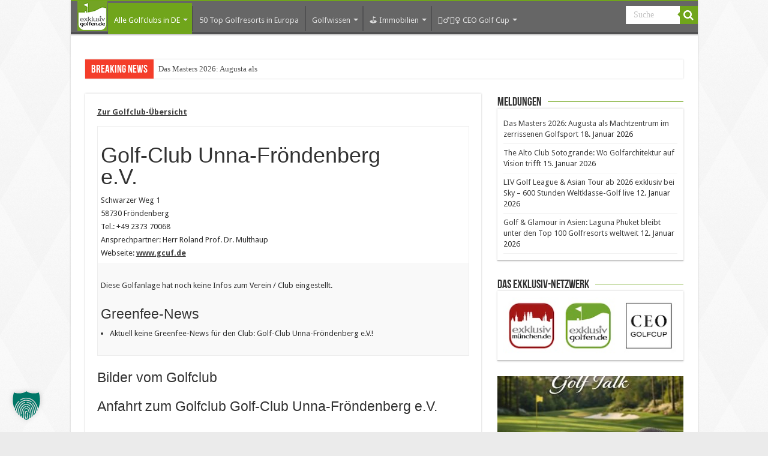

--- FILE ---
content_type: text/html; charset=UTF-8
request_url: https://www.exklusiv-golfen.de/mein-golfclub/golf-club-unna-froendenberg-ev
body_size: 18318
content:
<!DOCTYPE html>
<html lang="de" prefix="og: http://ogp.me/ns#">
	<head>
		<meta charset="UTF-8" />
		<link rel="profile" href="http://gmpg.org/xfn/11" />
		<link rel="pingback" href="https://www.exklusiv-golfen.de/xmlrpc.php" />
		<meta property="og:title" content="Golf-Club Unna-Fröndenberg e.V."/>
<meta property="og:type" content="article"/>
<meta property="og:description" content=" ..."/>
<meta property="og:url" content="https://www.exklusiv-golfen.de/mein-golfclub/golf-club-unna-froendenberg-ev"/>
<meta property="og:site_name" content="Exklusiv Golfen"/>
<meta name='robots' content='index, follow, max-image-preview:large, max-snippet:-1, max-video-preview:-1' />

	<!-- This site is optimized with the Yoast SEO plugin v26.8 - https://yoast.com/product/yoast-seo-wordpress/ -->
	<title>Golf-Club Unna-Fröndenberg e.V. - Golfplatz Fröndenberg - Exklusiv Golfen</title>
	<meta property="og:locale" content="de_DE" />
	<meta property="og:type" content="article" />
	<meta property="og:title" content="Golf-Club Unna-Fröndenberg e.V. - Exklusiv Golfen" />
	<meta property="og:url" content="https://www.exklusiv-golfen.de/mein-golfclub/golf-club-unna-froendenberg-ev" />
	<meta property="og:site_name" content="Exklusiv Golfen" />
	<meta name="twitter:card" content="summary_large_image" />
	<script type="application/ld+json" class="yoast-schema-graph">{"@context":"https://schema.org","@graph":[{"@type":"WebPage","@id":"https://www.exklusiv-golfen.de/mein-golfclub/golf-club-unna-froendenberg-ev","url":"https://www.exklusiv-golfen.de/mein-golfclub/golf-club-unna-froendenberg-ev","name":"Golf-Club Unna-Fröndenberg e.V. - Exklusiv Golfen","isPartOf":{"@id":"https://www.exklusiv-golfen.de/#website"},"datePublished":"1970-01-01T00:00:00+00:00","breadcrumb":{"@id":"https://www.exklusiv-golfen.de/mein-golfclub/golf-club-unna-froendenberg-ev#breadcrumb"},"inLanguage":"de","potentialAction":[{"@type":"ReadAction","target":["https://www.exklusiv-golfen.de/mein-golfclub/golf-club-unna-froendenberg-ev"]}]},{"@type":"BreadcrumbList","@id":"https://www.exklusiv-golfen.de/mein-golfclub/golf-club-unna-froendenberg-ev#breadcrumb","itemListElement":[{"@type":"ListItem","position":1,"name":"Startseite","item":"https://www.exklusiv-golfen.de/"},{"@type":"ListItem","position":2,"name":"Golfclubs (DE)","item":"https://www.exklusiv-golfen.de/mein-golfclub"},{"@type":"ListItem","position":3,"name":"Golf-Club Unna-Fröndenberg e.V."}]},{"@type":"WebSite","@id":"https://www.exklusiv-golfen.de/#website","url":"https://www.exklusiv-golfen.de/","name":"Exklusiv Golfen","description":"CEO - Golf Club, Golf Community | Golfplätze, Golfclubs, Golfreisen und mehr","publisher":{"@id":"https://www.exklusiv-golfen.de/#organization"},"potentialAction":[{"@type":"SearchAction","target":{"@type":"EntryPoint","urlTemplate":"https://www.exklusiv-golfen.de/?s={search_term_string}"},"query-input":{"@type":"PropertyValueSpecification","valueRequired":true,"valueName":"search_term_string"}}],"inLanguage":"de"},{"@type":"Organization","@id":"https://www.exklusiv-golfen.de/#organization","name":"Exklusiv Golfen","url":"https://www.exklusiv-golfen.de/","logo":{"@type":"ImageObject","inLanguage":"de","@id":"https://www.exklusiv-golfen.de/#/schema/logo/image/","url":"https://www.exklusiv-golfen.de/wp-content/uploads/2016/08/exklusiv-golfen-login-page.jpg","contentUrl":"https://www.exklusiv-golfen.de/wp-content/uploads/2016/08/exklusiv-golfen-login-page.jpg","width":300,"height":80,"caption":"Exklusiv Golfen"},"image":{"@id":"https://www.exklusiv-golfen.de/#/schema/logo/image/"}}]}</script>
	<!-- / Yoast SEO plugin. -->


<link rel='dns-prefetch' href='//js.hs-scripts.com' />
<link rel='dns-prefetch' href='//ajax.googleapis.com' />
<link data-borlabs-cookie-style-blocker-id="google-fonts" rel='dns-prefetch' data-borlabs-cookie-style-blocker-href='//fonts.googleapis.com' />
<link rel="alternate" type="application/rss+xml" title="Exklusiv Golfen &raquo; Feed" href="https://www.exklusiv-golfen.de/feed" />
<link rel="alternate" title="oEmbed (JSON)" type="application/json+oembed" href="https://www.exklusiv-golfen.de/wp-json/oembed/1.0/embed?url=https%3A%2F%2Fwww.exklusiv-golfen.de%2Fmein-golfclub%2Fgolf-club-unna-froendenberg-ev" />
<link rel="alternate" title="oEmbed (XML)" type="text/xml+oembed" href="https://www.exklusiv-golfen.de/wp-json/oembed/1.0/embed?url=https%3A%2F%2Fwww.exklusiv-golfen.de%2Fmein-golfclub%2Fgolf-club-unna-froendenberg-ev&#038;format=xml" />
<style id='wp-img-auto-sizes-contain-inline-css' type='text/css'>
img:is([sizes=auto i],[sizes^="auto," i]){contain-intrinsic-size:3000px 1500px}
/*# sourceURL=wp-img-auto-sizes-contain-inline-css */
</style>
<style id='wp-block-library-inline-css' type='text/css'>
:root{--wp-block-synced-color:#7a00df;--wp-block-synced-color--rgb:122,0,223;--wp-bound-block-color:var(--wp-block-synced-color);--wp-editor-canvas-background:#ddd;--wp-admin-theme-color:#007cba;--wp-admin-theme-color--rgb:0,124,186;--wp-admin-theme-color-darker-10:#006ba1;--wp-admin-theme-color-darker-10--rgb:0,107,160.5;--wp-admin-theme-color-darker-20:#005a87;--wp-admin-theme-color-darker-20--rgb:0,90,135;--wp-admin-border-width-focus:2px}@media (min-resolution:192dpi){:root{--wp-admin-border-width-focus:1.5px}}.wp-element-button{cursor:pointer}:root .has-very-light-gray-background-color{background-color:#eee}:root .has-very-dark-gray-background-color{background-color:#313131}:root .has-very-light-gray-color{color:#eee}:root .has-very-dark-gray-color{color:#313131}:root .has-vivid-green-cyan-to-vivid-cyan-blue-gradient-background{background:linear-gradient(135deg,#00d084,#0693e3)}:root .has-purple-crush-gradient-background{background:linear-gradient(135deg,#34e2e4,#4721fb 50%,#ab1dfe)}:root .has-hazy-dawn-gradient-background{background:linear-gradient(135deg,#faaca8,#dad0ec)}:root .has-subdued-olive-gradient-background{background:linear-gradient(135deg,#fafae1,#67a671)}:root .has-atomic-cream-gradient-background{background:linear-gradient(135deg,#fdd79a,#004a59)}:root .has-nightshade-gradient-background{background:linear-gradient(135deg,#330968,#31cdcf)}:root .has-midnight-gradient-background{background:linear-gradient(135deg,#020381,#2874fc)}:root{--wp--preset--font-size--normal:16px;--wp--preset--font-size--huge:42px}.has-regular-font-size{font-size:1em}.has-larger-font-size{font-size:2.625em}.has-normal-font-size{font-size:var(--wp--preset--font-size--normal)}.has-huge-font-size{font-size:var(--wp--preset--font-size--huge)}.has-text-align-center{text-align:center}.has-text-align-left{text-align:left}.has-text-align-right{text-align:right}.has-fit-text{white-space:nowrap!important}#end-resizable-editor-section{display:none}.aligncenter{clear:both}.items-justified-left{justify-content:flex-start}.items-justified-center{justify-content:center}.items-justified-right{justify-content:flex-end}.items-justified-space-between{justify-content:space-between}.screen-reader-text{border:0;clip-path:inset(50%);height:1px;margin:-1px;overflow:hidden;padding:0;position:absolute;width:1px;word-wrap:normal!important}.screen-reader-text:focus{background-color:#ddd;clip-path:none;color:#444;display:block;font-size:1em;height:auto;left:5px;line-height:normal;padding:15px 23px 14px;text-decoration:none;top:5px;width:auto;z-index:100000}html :where(.has-border-color){border-style:solid}html :where([style*=border-top-color]){border-top-style:solid}html :where([style*=border-right-color]){border-right-style:solid}html :where([style*=border-bottom-color]){border-bottom-style:solid}html :where([style*=border-left-color]){border-left-style:solid}html :where([style*=border-width]){border-style:solid}html :where([style*=border-top-width]){border-top-style:solid}html :where([style*=border-right-width]){border-right-style:solid}html :where([style*=border-bottom-width]){border-bottom-style:solid}html :where([style*=border-left-width]){border-left-style:solid}html :where(img[class*=wp-image-]){height:auto;max-width:100%}:where(figure){margin:0 0 1em}html :where(.is-position-sticky){--wp-admin--admin-bar--position-offset:var(--wp-admin--admin-bar--height,0px)}@media screen and (max-width:600px){html :where(.is-position-sticky){--wp-admin--admin-bar--position-offset:0px}}

/*# sourceURL=wp-block-library-inline-css */
</style><style id='global-styles-inline-css' type='text/css'>
:root{--wp--preset--aspect-ratio--square: 1;--wp--preset--aspect-ratio--4-3: 4/3;--wp--preset--aspect-ratio--3-4: 3/4;--wp--preset--aspect-ratio--3-2: 3/2;--wp--preset--aspect-ratio--2-3: 2/3;--wp--preset--aspect-ratio--16-9: 16/9;--wp--preset--aspect-ratio--9-16: 9/16;--wp--preset--color--black: #000000;--wp--preset--color--cyan-bluish-gray: #abb8c3;--wp--preset--color--white: #ffffff;--wp--preset--color--pale-pink: #f78da7;--wp--preset--color--vivid-red: #cf2e2e;--wp--preset--color--luminous-vivid-orange: #ff6900;--wp--preset--color--luminous-vivid-amber: #fcb900;--wp--preset--color--light-green-cyan: #7bdcb5;--wp--preset--color--vivid-green-cyan: #00d084;--wp--preset--color--pale-cyan-blue: #8ed1fc;--wp--preset--color--vivid-cyan-blue: #0693e3;--wp--preset--color--vivid-purple: #9b51e0;--wp--preset--gradient--vivid-cyan-blue-to-vivid-purple: linear-gradient(135deg,rgb(6,147,227) 0%,rgb(155,81,224) 100%);--wp--preset--gradient--light-green-cyan-to-vivid-green-cyan: linear-gradient(135deg,rgb(122,220,180) 0%,rgb(0,208,130) 100%);--wp--preset--gradient--luminous-vivid-amber-to-luminous-vivid-orange: linear-gradient(135deg,rgb(252,185,0) 0%,rgb(255,105,0) 100%);--wp--preset--gradient--luminous-vivid-orange-to-vivid-red: linear-gradient(135deg,rgb(255,105,0) 0%,rgb(207,46,46) 100%);--wp--preset--gradient--very-light-gray-to-cyan-bluish-gray: linear-gradient(135deg,rgb(238,238,238) 0%,rgb(169,184,195) 100%);--wp--preset--gradient--cool-to-warm-spectrum: linear-gradient(135deg,rgb(74,234,220) 0%,rgb(151,120,209) 20%,rgb(207,42,186) 40%,rgb(238,44,130) 60%,rgb(251,105,98) 80%,rgb(254,248,76) 100%);--wp--preset--gradient--blush-light-purple: linear-gradient(135deg,rgb(255,206,236) 0%,rgb(152,150,240) 100%);--wp--preset--gradient--blush-bordeaux: linear-gradient(135deg,rgb(254,205,165) 0%,rgb(254,45,45) 50%,rgb(107,0,62) 100%);--wp--preset--gradient--luminous-dusk: linear-gradient(135deg,rgb(255,203,112) 0%,rgb(199,81,192) 50%,rgb(65,88,208) 100%);--wp--preset--gradient--pale-ocean: linear-gradient(135deg,rgb(255,245,203) 0%,rgb(182,227,212) 50%,rgb(51,167,181) 100%);--wp--preset--gradient--electric-grass: linear-gradient(135deg,rgb(202,248,128) 0%,rgb(113,206,126) 100%);--wp--preset--gradient--midnight: linear-gradient(135deg,rgb(2,3,129) 0%,rgb(40,116,252) 100%);--wp--preset--font-size--small: 13px;--wp--preset--font-size--medium: 20px;--wp--preset--font-size--large: 36px;--wp--preset--font-size--x-large: 42px;--wp--preset--spacing--20: 0.44rem;--wp--preset--spacing--30: 0.67rem;--wp--preset--spacing--40: 1rem;--wp--preset--spacing--50: 1.5rem;--wp--preset--spacing--60: 2.25rem;--wp--preset--spacing--70: 3.38rem;--wp--preset--spacing--80: 5.06rem;--wp--preset--shadow--natural: 6px 6px 9px rgba(0, 0, 0, 0.2);--wp--preset--shadow--deep: 12px 12px 50px rgba(0, 0, 0, 0.4);--wp--preset--shadow--sharp: 6px 6px 0px rgba(0, 0, 0, 0.2);--wp--preset--shadow--outlined: 6px 6px 0px -3px rgb(255, 255, 255), 6px 6px rgb(0, 0, 0);--wp--preset--shadow--crisp: 6px 6px 0px rgb(0, 0, 0);}:where(.is-layout-flex){gap: 0.5em;}:where(.is-layout-grid){gap: 0.5em;}body .is-layout-flex{display: flex;}.is-layout-flex{flex-wrap: wrap;align-items: center;}.is-layout-flex > :is(*, div){margin: 0;}body .is-layout-grid{display: grid;}.is-layout-grid > :is(*, div){margin: 0;}:where(.wp-block-columns.is-layout-flex){gap: 2em;}:where(.wp-block-columns.is-layout-grid){gap: 2em;}:where(.wp-block-post-template.is-layout-flex){gap: 1.25em;}:where(.wp-block-post-template.is-layout-grid){gap: 1.25em;}.has-black-color{color: var(--wp--preset--color--black) !important;}.has-cyan-bluish-gray-color{color: var(--wp--preset--color--cyan-bluish-gray) !important;}.has-white-color{color: var(--wp--preset--color--white) !important;}.has-pale-pink-color{color: var(--wp--preset--color--pale-pink) !important;}.has-vivid-red-color{color: var(--wp--preset--color--vivid-red) !important;}.has-luminous-vivid-orange-color{color: var(--wp--preset--color--luminous-vivid-orange) !important;}.has-luminous-vivid-amber-color{color: var(--wp--preset--color--luminous-vivid-amber) !important;}.has-light-green-cyan-color{color: var(--wp--preset--color--light-green-cyan) !important;}.has-vivid-green-cyan-color{color: var(--wp--preset--color--vivid-green-cyan) !important;}.has-pale-cyan-blue-color{color: var(--wp--preset--color--pale-cyan-blue) !important;}.has-vivid-cyan-blue-color{color: var(--wp--preset--color--vivid-cyan-blue) !important;}.has-vivid-purple-color{color: var(--wp--preset--color--vivid-purple) !important;}.has-black-background-color{background-color: var(--wp--preset--color--black) !important;}.has-cyan-bluish-gray-background-color{background-color: var(--wp--preset--color--cyan-bluish-gray) !important;}.has-white-background-color{background-color: var(--wp--preset--color--white) !important;}.has-pale-pink-background-color{background-color: var(--wp--preset--color--pale-pink) !important;}.has-vivid-red-background-color{background-color: var(--wp--preset--color--vivid-red) !important;}.has-luminous-vivid-orange-background-color{background-color: var(--wp--preset--color--luminous-vivid-orange) !important;}.has-luminous-vivid-amber-background-color{background-color: var(--wp--preset--color--luminous-vivid-amber) !important;}.has-light-green-cyan-background-color{background-color: var(--wp--preset--color--light-green-cyan) !important;}.has-vivid-green-cyan-background-color{background-color: var(--wp--preset--color--vivid-green-cyan) !important;}.has-pale-cyan-blue-background-color{background-color: var(--wp--preset--color--pale-cyan-blue) !important;}.has-vivid-cyan-blue-background-color{background-color: var(--wp--preset--color--vivid-cyan-blue) !important;}.has-vivid-purple-background-color{background-color: var(--wp--preset--color--vivid-purple) !important;}.has-black-border-color{border-color: var(--wp--preset--color--black) !important;}.has-cyan-bluish-gray-border-color{border-color: var(--wp--preset--color--cyan-bluish-gray) !important;}.has-white-border-color{border-color: var(--wp--preset--color--white) !important;}.has-pale-pink-border-color{border-color: var(--wp--preset--color--pale-pink) !important;}.has-vivid-red-border-color{border-color: var(--wp--preset--color--vivid-red) !important;}.has-luminous-vivid-orange-border-color{border-color: var(--wp--preset--color--luminous-vivid-orange) !important;}.has-luminous-vivid-amber-border-color{border-color: var(--wp--preset--color--luminous-vivid-amber) !important;}.has-light-green-cyan-border-color{border-color: var(--wp--preset--color--light-green-cyan) !important;}.has-vivid-green-cyan-border-color{border-color: var(--wp--preset--color--vivid-green-cyan) !important;}.has-pale-cyan-blue-border-color{border-color: var(--wp--preset--color--pale-cyan-blue) !important;}.has-vivid-cyan-blue-border-color{border-color: var(--wp--preset--color--vivid-cyan-blue) !important;}.has-vivid-purple-border-color{border-color: var(--wp--preset--color--vivid-purple) !important;}.has-vivid-cyan-blue-to-vivid-purple-gradient-background{background: var(--wp--preset--gradient--vivid-cyan-blue-to-vivid-purple) !important;}.has-light-green-cyan-to-vivid-green-cyan-gradient-background{background: var(--wp--preset--gradient--light-green-cyan-to-vivid-green-cyan) !important;}.has-luminous-vivid-amber-to-luminous-vivid-orange-gradient-background{background: var(--wp--preset--gradient--luminous-vivid-amber-to-luminous-vivid-orange) !important;}.has-luminous-vivid-orange-to-vivid-red-gradient-background{background: var(--wp--preset--gradient--luminous-vivid-orange-to-vivid-red) !important;}.has-very-light-gray-to-cyan-bluish-gray-gradient-background{background: var(--wp--preset--gradient--very-light-gray-to-cyan-bluish-gray) !important;}.has-cool-to-warm-spectrum-gradient-background{background: var(--wp--preset--gradient--cool-to-warm-spectrum) !important;}.has-blush-light-purple-gradient-background{background: var(--wp--preset--gradient--blush-light-purple) !important;}.has-blush-bordeaux-gradient-background{background: var(--wp--preset--gradient--blush-bordeaux) !important;}.has-luminous-dusk-gradient-background{background: var(--wp--preset--gradient--luminous-dusk) !important;}.has-pale-ocean-gradient-background{background: var(--wp--preset--gradient--pale-ocean) !important;}.has-electric-grass-gradient-background{background: var(--wp--preset--gradient--electric-grass) !important;}.has-midnight-gradient-background{background: var(--wp--preset--gradient--midnight) !important;}.has-small-font-size{font-size: var(--wp--preset--font-size--small) !important;}.has-medium-font-size{font-size: var(--wp--preset--font-size--medium) !important;}.has-large-font-size{font-size: var(--wp--preset--font-size--large) !important;}.has-x-large-font-size{font-size: var(--wp--preset--font-size--x-large) !important;}
/*# sourceURL=global-styles-inline-css */
</style>

<style id='classic-theme-styles-inline-css' type='text/css'>
/*! This file is auto-generated */
.wp-block-button__link{color:#fff;background-color:#32373c;border-radius:9999px;box-shadow:none;text-decoration:none;padding:calc(.667em + 2px) calc(1.333em + 2px);font-size:1.125em}.wp-block-file__button{background:#32373c;color:#fff;text-decoration:none}
/*# sourceURL=/wp-includes/css/classic-themes.min.css */
</style>
<link rel='stylesheet' id='exklimmo-css' href='https://www.exklusiv-golfen.de/wp-content/plugins/exkl-immo/css/exkl-immo.css' type='text/css' media='all' />
<link rel='stylesheet' id='crp-style-rounded-thumbs-css' href='https://www.exklusiv-golfen.de/wp-content/plugins/contextual-related-posts/css/rounded-thumbs.min.css' type='text/css' media='all' />
<style id='crp-style-rounded-thumbs-inline-css' type='text/css'>

			.crp_related.crp-rounded-thumbs a {
				width: 180px;
                height: 100px;
				text-decoration: none;
			}
			.crp_related.crp-rounded-thumbs img {
				max-width: 180px;
				margin: auto;
			}
			.crp_related.crp-rounded-thumbs .crp_title {
				width: 100%;
			}
			
/*# sourceURL=crp-style-rounded-thumbs-inline-css */
</style>
<link rel='stylesheet' id='tie-style-css' href='https://www.exklusiv-golfen.de/wp-content/themes/sahifa_eg_child/style.css' type='text/css' media='all' />
<link rel='stylesheet' id='tie-ilightbox-skin-css' href='https://www.exklusiv-golfen.de/wp-content/themes/sahifa/css/ilightbox/mac-skin/skin.css' type='text/css' media='all' />
<link data-borlabs-cookie-style-blocker-id="google-fonts" rel='stylesheet' id='Droid+Sans-css' data-borlabs-cookie-style-blocker-href='https://fonts.googleapis.com/css?family=Droid+Sans%3Aregular%2C700' type='text/css' media='all' />
<link rel='stylesheet' id='borlabs-cookie-custom-css' href='https://www.exklusiv-golfen.de/wp-content/cache/borlabs-cookie/1/borlabs-cookie-1-de.css' type='text/css' media='all' />
<script type="text/javascript" src="//ajax.googleapis.com/ajax/libs/jquery/1.11.3/jquery.min.js" id="jquery-js"></script>
<script type="text/javascript" src="https://www.exklusiv-golfen.de/wp-content/themes/sahifa_eg_child/js/jquery.cookie.js" id="nd-cookie-alert-js"></script>
<script type="text/javascript" src="https://www.exklusiv-golfen.de/wp-content/themes/sahifa_eg_child/js/netzdenke.js" id="nd-scripts-js"></script>
<script data-no-optimize="1" data-no-minify="1" data-cfasync="false" type="text/javascript" src="https://www.exklusiv-golfen.de/wp-content/plugins/borlabs-cookie/assets/javascript/borlabs-cookie-tcf-stub.min.js" id="borlabs-cookie-stub-js"></script>
<script data-no-optimize="1" data-no-minify="1" data-cfasync="false" type="text/javascript" src="https://www.exklusiv-golfen.de/wp-content/cache/borlabs-cookie/1/borlabs-cookie-config-de.json.js" id="borlabs-cookie-config-js"></script>
<link rel="https://api.w.org/" href="https://www.exklusiv-golfen.de/wp-json/" /><link rel="alternate" title="JSON" type="application/json" href="https://www.exklusiv-golfen.de/wp-json/wp/v2/pages/83402" /><link rel="EditURI" type="application/rsd+xml" title="RSD" href="https://www.exklusiv-golfen.de/xmlrpc.php?rsd" />

<link rel='shortlink' href='https://www.exklusiv-golfen.de/?p=83402' />
			<!-- DO NOT COPY THIS SNIPPET! Start of Page Analytics Tracking for HubSpot WordPress plugin v11.3.37-->
			<script class="hsq-set-content-id" data-content-id="standard-page">
				var _hsq = _hsq || [];
				_hsq.push(["setContentType", "standard-page"]);
			</script>
			<!-- DO NOT COPY THIS SNIPPET! End of Page Analytics Tracking for HubSpot WordPress plugin -->
			<script type="text/javascript">
(function(url){
	if(/(?:Chrome\/26\.0\.1410\.63 Safari\/537\.31|WordfenceTestMonBot)/.test(navigator.userAgent)){ return; }
	var addEvent = function(evt, handler) {
		if (window.addEventListener) {
			document.addEventListener(evt, handler, false);
		} else if (window.attachEvent) {
			document.attachEvent('on' + evt, handler);
		}
	};
	var removeEvent = function(evt, handler) {
		if (window.removeEventListener) {
			document.removeEventListener(evt, handler, false);
		} else if (window.detachEvent) {
			document.detachEvent('on' + evt, handler);
		}
	};
	var evts = 'contextmenu dblclick drag dragend dragenter dragleave dragover dragstart drop keydown keypress keyup mousedown mousemove mouseout mouseover mouseup mousewheel scroll'.split(' ');
	var logHuman = function() {
		if (window.wfLogHumanRan) { return; }
		window.wfLogHumanRan = true;
		var wfscr = document.createElement('script');
		wfscr.type = 'text/javascript';
		wfscr.async = true;
		wfscr.src = url + '&r=' + Math.random();
		(document.getElementsByTagName('head')[0]||document.getElementsByTagName('body')[0]).appendChild(wfscr);
		for (var i = 0; i < evts.length; i++) {
			removeEvent(evts[i], logHuman);
		}
	};
	for (var i = 0; i < evts.length; i++) {
		addEvent(evts[i], logHuman);
	}
})('//www.exklusiv-golfen.de/?wordfence_lh=1&hid=31695D727E8C016BECC65BEDE998C486');
</script><link rel="shortcut icon" href="https://www.exklusiv-golfen.de/wp-content/uploads/2015/06/icon175x175.png" title="Favicon" />	
<!--[if IE]>
<script type="text/javascript">jQuery(document).ready(function (){ jQuery(".menu-item").has("ul").children("a").attr("aria-haspopup", "true");});</script>
<![endif]-->	
<!--[if lt IE 9]>
<script src="https://www.exklusiv-golfen.de/wp-content/themes/sahifa/js/html5.js"></script>
<script src="https://www.exklusiv-golfen.de/wp-content/themes/sahifa/js/selectivizr-min.js"></script>
<![endif]-->
<!--[if IE 9]>
<link rel="stylesheet" type="text/css" media="all" href="https://www.exklusiv-golfen.de/wp-content/themes/sahifa/css/ie9.css" />
<![endif]-->
<!--[if IE 8]>
<link rel="stylesheet" type="text/css" media="all" href="https://www.exklusiv-golfen.de/wp-content/themes/sahifa/css/ie8.css" />
<![endif]-->
<!--[if IE 7]>
<link rel="stylesheet" type="text/css" media="all" href="https://www.exklusiv-golfen.de/wp-content/themes/sahifa/css/ie7.css" />
<![endif]-->


<meta name="viewport" content="width=device-width, initial-scale=1.0" />
<link rel="apple-touch-icon-precomposed" sizes="144x144" href="https://www.exklusiv-golfen.de/wp-content/uploads/2015/05/exklusiv-golfen144-144.jpg" />
<link rel="apple-touch-icon-precomposed" sizes="120x120" href="https://www.exklusiv-golfen.de/wp-content/uploads/2015/09/exklusiv-golfen-100-100.jpg" />
<link rel="apple-touch-icon-precomposed" sizes="72x72" href="https://www.exklusiv-golfen.de/wp-content/uploads/2015/05/exklusiv-golfen72-72.jpg" />
<link rel="apple-touch-icon-precomposed" href="https://www.exklusiv-golfen.de/wp-content/uploads/2015/05/exklusiv-golfen-57-57.jpg" />

<meta name="msvalidate.01" content="8A457816E3357A968C9206D06B98405C" />

<style type="text/css" media="screen"> 

.widget-top h4, .widget-top h4 a{
	font-weight: lighter;
}

.cat-box-title h2, .cat-box-title h2 a, .block-head h3, #respond h3, #comments-title, h2.review-box-header, .woocommerce-tabs .entry-content h2, .woocommerce .related.products h2, .entry .woocommerce h2, .woocommerce-billing-fields h3, .woocommerce-shipping-fields h3, #order_review_heading, #bbpress-forums fieldset.bbp-form legend, #buddypress .item-body h4, #buddypress #item-body h4{
	font-weight: lighter;
}

#main-nav,
.cat-box-content,
#sidebar .widget-container,
.post-listing,
#commentform {
	border-bottom-color: #70a51b;
}
	
.search-block .search-button,
#topcontrol,
#main-nav ul li.current-menu-item a,
#main-nav ul li.current-menu-item a:hover,
#main-nav ul li.current_page_parent a,
#main-nav ul li.current_page_parent a:hover,
#main-nav ul li.current-menu-parent a,
#main-nav ul li.current-menu-parent a:hover,
#main-nav ul li.current-page-ancestor a,
#main-nav ul li.current-page-ancestor a:hover,
.pagination span.current,
.share-post span.share-text,
.flex-control-paging li a.flex-active,
.ei-slider-thumbs li.ei-slider-element,
.review-percentage .review-item span span,
.review-final-score,
.button,
a.button,
a.more-link,
#main-content input[type="submit"],
.form-submit #submit,
#login-form .login-button,
.widget-feedburner .feedburner-subscribe,
input[type="submit"],
#buddypress button,
#buddypress a.button,
#buddypress input[type=submit],
#buddypress input[type=reset],
#buddypress ul.button-nav li a,
#buddypress div.generic-button a,
#buddypress .comment-reply-link,
#buddypress div.item-list-tabs ul li a span,
#buddypress div.item-list-tabs ul li.selected a,
#buddypress div.item-list-tabs ul li.current a,
#buddypress #members-directory-form div.item-list-tabs ul li.selected span,
#members-list-options a.selected,
#groups-list-options a.selected,
body.dark-skin #buddypress div.item-list-tabs ul li a span,
body.dark-skin #buddypress div.item-list-tabs ul li.selected a,
body.dark-skin #buddypress div.item-list-tabs ul li.current a,
body.dark-skin #members-list-options a.selected,
body.dark-skin #groups-list-options a.selected,
.search-block-large .search-button,
#featured-posts .flex-next:hover,
#featured-posts .flex-prev:hover,
a.tie-cart span.shooping-count,
.woocommerce span.onsale,
.woocommerce-page span.onsale ,
.woocommerce .widget_price_filter .ui-slider .ui-slider-handle,
.woocommerce-page .widget_price_filter .ui-slider .ui-slider-handle,
#check-also-close,
a.post-slideshow-next,
a.post-slideshow-prev,
.widget_price_filter .ui-slider .ui-slider-handle,
.quantity .minus:hover,
.quantity .plus:hover,
.mejs-container .mejs-controls .mejs-time-rail .mejs-time-current,
#reading-position-indicator  {
	background-color:#70a51b;
}

::-webkit-scrollbar-thumb{
	background-color:#70a51b !important;
}
	
#theme-footer,
#theme-header,
.top-nav ul li.current-menu-item:before,
#main-nav .menu-sub-content ,
#main-nav ul ul,
#check-also-box { 
	border-top-color: #70a51b;
}
	
.search-block:after {
	border-right-color:#70a51b;
}

body.rtl .search-block:after {
	border-left-color:#70a51b;
}

#main-nav ul > li.menu-item-has-children:hover > a:after,
#main-nav ul > li.mega-menu:hover > a:after {
	border-color:transparent transparent #70a51b;
}
	
.widget.timeline-posts li a:hover,
.widget.timeline-posts li a:hover span.tie-date {
	color: #70a51b;
}

.widget.timeline-posts li a:hover span.tie-date:before {
	background: #70a51b;
	border-color: #70a51b;
}

#order_review,
#order_review_heading {
	border-color: #70a51b;
}

	
body {
	background-color: #ebebeb !important;
	background-image : url(https://www.exklusiv-golfen.de/wp-content/themes/sahifa/images/patterns/body-bg34.png);
	background-position: top center;
}

.top-nav, .top-nav ul ul {
	background-color:#ffffff !important; 
				}

#main-nav {
	background: #666666;	
	box-shadow: inset -1px -5px 0px -1px #515152;	
}

#main-nav ul ul, #main-nav ul li.mega-menu .mega-menu-block { background-color:#666666 !important;}

#main-nav ul li {
	border-color: #515152;
}

#main-nav ul ul li, #main-nav ul ul li:first-child {
	border-top-color: #515152;
}

#main-nav ul li .mega-menu-block ul.sub-menu {
	border-bottom-color: #515152;
}

#main-nav ul li a {
	border-left-color: #515152;
}

#main-nav ul ul li, #main-nav ul ul li:first-child {
	border-bottom-color: #515152;
}

.stripe-line { background: #70a51b; height: 1px; margin-top: 8px; }
.page-head .stripe-line {
  margin-top: 11px;
}



.page-link {
text-align:center;
font-size: 1.5em;
}

.slides .slider-caption { opacity:1 !important; }

/* -- Top-Navigation -- */
.top-nav { border-bottom-width: 0px; }

/* -- Inline Ueberschriften --*/
.entry h2 { font-size: 23px; }

/* -- Verwandte Artikel --*/
.post-listing .related-item:nth-of-type(2) .post-thumbnail { display:none; }

/* -- Kalender -- */
.ai1ec_event section#related_posts { display:none; }
.ai1ec_event div.ai1ec-event-details { width: auto; }
.ai1ec-map.ai1ec-col-sm-5 {
left: 0px !important;
float:none !important;
width: auto !important;
}
.ai1ec-event-details .ai1ec-col-sm-7{
float:none !important;
width: auto !important;
right:0px !important;
}

/* -- Breadcrumbs --*/
#crumbs { font-size: 10px; }

/* -- Boxrand --*/
#main-nav, .cat-box-content, #sidebar .widget-container, .post-listing, #commentform {
border-bottom: 2px solid #cacaca;
}

/* -- Share-Button -- */
#main-content .post-inner .share-post span.share-text { display:none; }

/* -- MegaMenu -- */
.mega-menu-block { left: -10px !important; }
.mega-menu-block .current-menu-item a { border: 0 !important; }
#menu-item-71746 .mega-menu-block { width: 520px !important; }
#menu-item-71602 .mega-menu-block { width: 520px !important; }
#menu-item-72927 .mega-menu-block { width: 800px !important; }

.mega-menu-block ul li a.mega-links-head { 
    text-align:left !important; 
}
#main-nav ul li.mega-menu.mega-links a.mega-links-head { 
    padding:7px 0px; 
    text-align:left;
    font-size:12px;
    font-weight:normal;
    margin-bottom:0px;
}
#main-nav ul li.mega-menu.mega-links a.mega-links-head {
    padding-left: 25px;
    padding-right: 25px;
    border-bottom: 1px solid #515152;
}
.mega-menu-block.menu-sub-content { padding:0px !important; }
.mega-menu-block.menu-sub-content > ul > li {
    max-height: 33px !important;
    overflow: hidden !important;
}
.mega-menu-block.menu-sub-content > ul > li:hover {
    max-height: none !important;
}
.mega-menu-block.menu-sub-content ul li ul li { 
    border-width:0px !important; 
}
.mega-menu-block.menu-sub-content ul li ul {
    padding-left: 30px;
}

/* -- Artikel Kalender -- */
article.ai1ec_event { margin-bottom: 25px; }
table.ai1ec-full-event { float: left; }

/* -- Artikel links -- */
article a {
    font-weight: bold;
    text-decoration: underline;
}

/* -- Sidebar Widgets -- */
#categort-posts-widget-2 .tie-date {
    display: none;
}

/* -- Footer Ueberschriften -- */
div.footer-widget-top > h4 {
    font-size: 21px;
}

/* -- Slider Bilder -- */
#flexslider > ul.slides > li > a > img {
    height: auto !important;
    position: absolute !important;
    margin: auto !important;
    left: 0 !important;
    right: 0 !important;
}

/* -- Ads -- */
.headerAd, #div-gpt-ad-1434485215906-0 {
    height:90px; 
    width:728px;
    position: absolute; 
    right: 0;
}
.sideAd, #div-gpt-ad-1434485320657-0, #div-gpt-ad-1441791537619-0 {
    position: absolute;
    top: 194px;
    right: -160px;
    height:600px; 
    width:160px;
}

/* -- Galerien -- */
.ngg-imagebrowser {
    clear: both !important;
}
.ngg-imagebrowser div.pic {
    padding: 3px 0 3px 0 !important;
}
div.ngg-imagebrowser-desc {
    margin: 0 0 40px 0 !important;
}

.icon-float
{
float:left;
display:block;
width:32%;
margin-right:2%;
}

.icon-float:last-of-type
{
margin-right:0;
}

/* DFP mobile */
.ndToolboxDfpHideMobile {
	display: block;
}
.ndToolboxDfpHideDesktop {
	display: none;
}
.goog-te-gadget-simple {
border:none !important;
padding-top: 5px !important;
}

.goog-te-gadget-simple .goog-te-menu-value span {
color: #838383 !important;
}

/* -- Top & Header Rework */

@media (min-width: 1024px) {
.header-content {
display:none;
}

#main-nav {
padding-top:8px;
}

.today-date {
display:none;
}

.top-nav {
margin-bottom: -32px;
padding-top:7px
}

#menu-top-menue {
Display:none;
}

#main-nav ul li.menu-item-home.current-menu-item a {
background-position: center 0px;
bottom:0px
}

#main-nav ul li.menu-item-home a {
background-image: url(https://www.exklusiv-golfen.de/wp-content/uploads/2023/10/golfen-home.png)!important;
bottom: 8px;
background-position: center 0px;
height: 52px;
}

#google_translate_element span[aria-hidden="true"] {
    color: #70a51b!important; 
}

.goog-te-gadget-simple {
Background-color: #666666!important;
}

.goog-te-gadget-simple .VIpgJd-ZVi9od-xl07Ob-lTBxed {
Color: #fff!important;
}}

#google_translate_element {
display:none!important;
}


@media only screen and (max-width: 985px) and (min-width: 768px){
	/* -- MegaMenu -- */
#menu-item-71746 .mega-menu-block { 
    width: 100% !important; 
}
#menu-item-71602 .mega-menu-block { 
    width: 100% !important; 
}
#menu-item-72927 .mega-menu-block { 
    width: 100% !important; 
}
.mega-menu-block.menu-sub-content > ul > li {
    max-height: none !important;
}

/* Ads */
.headerAd, .sideAd, #div-gpt-ad-1434485215906-0, #div-gpt-ad-1434485320657-0, #div-gpt-ad-1441791537619-0 { display:none; }

/* Disable Google Translate Menu */
#google_translate_element {
display:none!important;
}
}

@media only screen and (max-width: 767px) and (min-width: 480px){
	/* -- MegaMenu -- */
#menu-item-71746 .mega-menu-block { 
    width: 100% !important; 
}
#menu-item-71602 .mega-menu-block { 
    width: 100% !important; 
}
#menu-item-72927 .mega-menu-block { 
    width: 100% !important; 
}
.mega-menu-block.menu-sub-content > ul > li {
    max-height: none !important;
}

/* Ads */
.headerAd, .sideAd, #div-gpt-ad-1434485215906-0, #div-gpt-ad-1434485320657-0, #div-gpt-ad-1441791537619-0 { display:none; }

/* DFP mobile */
.ndToolboxDfpHideMobile {
	display: none;
}
.ndToolboxDfpHideDesktop {
	display: block;
}
}

@media only screen and (max-width: 479px) and (min-width: 320px){
	/* -- MegaMenu -- */
#menu-item-71746 .mega-menu-block { 
    width: 100% !important; 
}
#menu-item-71602 .mega-menu-block { 
    width: 100% !important; 
}
.mega-menu-block.menu-sub-content > ul > li {
    max-height: none !important;
}

/* Ads */
.headerAd, .sideAd, #div-gpt-ad-1434485215906-0, #div-gpt-ad-1434485320657-0, #div-gpt-ad-1441791537619-0 { display:none; }

/* DFP mobile */
.ndToolboxDfpHideMobile {
	display: none;
}
.ndToolboxDfpHideDesktop {
	display: block;
}
}

</style> 

		<script type="text/javascript">
			/* <![CDATA[ */
				var sf_position = '0';
				var sf_templates = "<a href=\"{search_url_escaped}\">alle Ergebnisse <\/a>";
				var sf_input = '.search-live';
				jQuery(document).ready(function(){
					jQuery(sf_input).ajaxyLiveSearch({"expand":false,"searchUrl":"https:\/\/www.exklusiv-golfen.de\/?s=%s","text":"Search","delay":500,"iwidth":180,"width":315,"ajaxUrl":"https:\/\/www.exklusiv-golfen.de\/wp-admin\/admin-ajax.php","rtl":0});
					jQuery(".live-search_ajaxy-selective-input").keyup(function() {
						var width = jQuery(this).val().length * 8;
						if(width < 50) {
							width = 50;
						}
						jQuery(this).width(width);
					});
					jQuery(".live-search_ajaxy-selective-search").click(function() {
						jQuery(this).find(".live-search_ajaxy-selective-input").focus();
					});
					jQuery(".live-search_ajaxy-selective-close").click(function() {
						jQuery(this).parent().remove();
					});
				});
			/* ]]> */
		</script>
				<style type="text/css" id="wp-custom-css">
			#featured-posts .featured-posts-single-slide .featured-title .tie-date {
  display:none;
}		</style>
		<!-- CLEANUP -->
		
		<!-- Start of HubSpot Embed Code -->
<script type="text/javascript" id="hs-script-loader" async defer src="//js.hs-scripts.com/8595910.js"></script>
<!-- End of HubSpot Embed Code -->
		
<script type="text/javascript">
function cleanupAds(display) {
  if (display === undefined) { display = 1;}

  switch (display) {
  case 1: 
    jQuery('.sideAd').remove();
    jQuery('#adswidget1-quick-adsense').remove();
    break;
  case 2: 
    jQuery('.e3lan-top').remove();
    jQuery('#adswidget1-quick-adsense').remove();
    break;
  case 3: 
    jQuery('.e3lan-top').remove();
    jQuery('.sideAd').remove();
    break;
  }
}
/*
jQuery(document).ready(function(){
     var display = Math.floor((Math.random() * 10000) + 1) % 3; 
     display += 1;
     cleanupAds(display);
});*/
</script>
<!-- CLEANUP END -->


</head>
		<body id="top" class="wp-singular page-template page-template-tmpl_golfclub page-template-tmpl_golfclub-php page page-id-83402 page-child parent-pageid-13219 wp-theme-sahifa wp-child-theme-sahifa_eg_child lazy-enabled">

		<div class="wrapper-outer">

							<div class="background-cover"></div>
			                        

							<aside id="slide-out">

											<div class="search-mobile">
							<form method="get" id="searchform-mobile" action="https://www.exklusiv-golfen.de/">
								<button class="search-button" type="submit" value="Suche"><i class="fa fa-search"></i></button>	
								<input type="text" id="s-mobile" name="s" value="Suche" onfocus="if (this.value == 'Suche') {
													this.value = '';
												}" onblur="if (this.value == '') {
															this.value = 'Suche';
														}"  />
							</form>
						</div><!-- .search-mobile /-->
					
					
					<div id="mobile-menu" ></div>
				</aside><!-- #slide-out /-->
			
						<div id="wrapper" class="boxed-all">
				<div class="inner-wrapper">

					<header id="theme-header" class="theme-header">
													<div id="top-nav" class="top-nav">
								<div class="container">

																			<span class="today-date">Donnerstag , Januar 22 2026</span>
									<div class="top-menu"><ul id="menu-top-menue" class="menu"><li id="menu-item-80785" class="menu-item menu-item-type-post_type menu-item-object-page menu-item-has-children menu-item-80785"><a href="https://www.exklusiv-golfen.de/exklusivgolfen">Über uns</a>
<ul class="sub-menu">
	<li id="menu-item-80886" class="menu-item menu-item-type-post_type menu-item-object-page menu-item-80886"><a href="https://www.exklusiv-golfen.de/exklusivgolfen/werbeformate">Werbung/Media/App</a></li>
	<li id="menu-item-80887" class="menu-item menu-item-type-post_type menu-item-object-page menu-item-80887"><a href="https://www.exklusiv-golfen.de/exklusivgolfen/golfexclusiv">Impressum &#038; AGB&#8217;s</a></li>
</ul>
</li>
<li id="menu-item-102185" class="menu-item menu-item-type-custom menu-item-object-custom menu-item-102185"><a href="#consent-change">Privatsphäre-Einstellungen ändern</a></li>
<li id="menu-item-102186" class="menu-item menu-item-type-custom menu-item-object-custom menu-item-102186"><a href="#consent-history">Historie der Privatsphäre-Einstellungen</a></li>
<li id="menu-item-102187" class="menu-item menu-item-type-custom menu-item-object-custom menu-item-102187"><a href="#consent-revoke">Einwilligungen widerrufen</a></li>
</ul></div>
																			<div class="search-block" style="display:flex">
											
																	<div id="google_translate_element" style="margin-right:11px;margin-top:3px;"></div><script type="text/javascript">
function googleTranslateElementInit() {
  new google.translate.TranslateElement({pageLanguage: 'de', includedLanguages: 'en,ar,es,fr,it,pt,el,hu,zh-TW,zh-CN', layout: google.translate.TranslateElement.InlineLayout.SIMPLE, autoDisplay: false, gaTrack: true, gaId: 'UA-9920641-1'}, 'google_translate_element');
}
</script><script type="text/javascript" src="//translate.google.com/translate_a/element.js?cb=googleTranslateElementInit"></script>
											
											<form method="get" id="searchform-header" action="https://www.exklusiv-golfen.de/">
												<button class="search-button" type="submit" value="Suche"><i class="fa fa-search"></i></button>	
												<input class="search-live" type="text" id="s-header" name="s" value="Suche" onfocus="if (this.value == 'Suche') {
																	this.value = '';
																}" onblur="if (this.value == '') {
																			this.value = 'Suche';
																		}"  />
											</form>
										</div><!-- .search-block /-->
										
									
								</div><!-- .container /-->
							</div><!-- .top-menu /-->
						
						<div class="header-content">

															<a id="slide-out-open" class="slide-out-open" href="#"><span></span></a>
							
															<div class="logo">
									<h2>																													<a title="Exklusiv Golfen" href="https://www.exklusiv-golfen.de/">
											<img src="https://www.exklusiv-golfen.de/wp-content/uploads/2015/05/exklusiv-golfen-119.jpg" alt="Exklusiv Golfen"  /><strong>Exklusiv Golfen CEO &#8211; Golf Club, Golf Community | Golfplätze, Golfclubs, Golfreisen und mehr</strong>
										</a>
																		</h2>								</div><!-- .logo /-->

   


															

 <!-- <div class="e3lan e3lan-top"> -->
<!-- <IMG SRC="https://ad.doubleclick.net/ddm/trackimp/N8734.1920695EXKLUSIV-GOLFEN.DE/B24371358.276121436;dc_trk_aid=470675639;dc_trk_cid=134169750;ord=1769112968;dc_lat=;dc_rdid=;tag_for_child_directed_treatment=;tfua=?" BORDER="0" HEIGHT="1" WIDTH="1" ALT="Advertisement"> -->


							
<!-- <iframe src="https://www.exklusiv-golfen.de/banner/Lans-Superbanner-728x80-2020/index.html" width="728" height="90" HSPACE="0" VSPACE="0" FRAMEBORDER="0" SCROLLING="no"></iframe>
<img src="https://ad3.adfarm1.adition.com/banner?sid=4251561&kid=3086568&bid=9620515&wpt=C&ts=1769112968" border="0"> -->

<!-- </div> -->

	
<div class="clear"></div>

						</div>	
																																<nav id="main-nav">
								<div class="container">

									
									<div class="main-menu"><ul id="menu-main-menu" class="menu"><li id="menu-item-71745" class="menu-item menu-item-type-post_type menu-item-object-page menu-item-home menu-item-71745"><a href="https://www.exklusiv-golfen.de/">Startseite</a></li>
<li id="menu-item-71746" class="menu-item menu-item-type-post_type menu-item-object-page current-page-ancestor menu-item-has-children menu-item-71746"><a href="https://www.exklusiv-golfen.de/mein-golfclub">Alle Golfclubs in DE</a>
<ul class="sub-menu menu-sub-content">
	<li id="menu-item-71747" class="menu-item menu-item-type-post_type menu-item-object-page menu-item-71747"><a href="https://www.exklusiv-golfen.de/mein-golfclub/baden-wuerttemberg">Baden-Württemberg</a></li>
	<li id="menu-item-71748" class="menu-item menu-item-type-post_type menu-item-object-page menu-item-71748"><a href="https://www.exklusiv-golfen.de/mein-golfclub/bayern">Bayern</a></li>
	<li id="menu-item-71749" class="menu-item menu-item-type-post_type menu-item-object-page menu-item-71749"><a href="https://www.exklusiv-golfen.de/mein-golfclub/berlin">Berlin</a></li>
	<li id="menu-item-71750" class="menu-item menu-item-type-post_type menu-item-object-page menu-item-71750"><a href="https://www.exklusiv-golfen.de/mein-golfclub/brandenburg">Brandenburg</a></li>
	<li id="menu-item-71751" class="menu-item menu-item-type-post_type menu-item-object-page menu-item-71751"><a href="https://www.exklusiv-golfen.de/mein-golfclub/bremen">Bremen</a></li>
	<li id="menu-item-71752" class="menu-item menu-item-type-post_type menu-item-object-page menu-item-71752"><a href="https://www.exklusiv-golfen.de/mein-golfclub/hamburg">Hamburg</a></li>
	<li id="menu-item-71753" class="menu-item menu-item-type-post_type menu-item-object-page menu-item-71753"><a href="https://www.exklusiv-golfen.de/mein-golfclub/hessen">Hessen</a></li>
	<li id="menu-item-71754" class="menu-item menu-item-type-post_type menu-item-object-page menu-item-71754"><a href="https://www.exklusiv-golfen.de/mein-golfclub/mecklenburg-vorpommern">Mecklenburg-Vorpommern</a></li>
	<li id="menu-item-71755" class="menu-item menu-item-type-post_type menu-item-object-page menu-item-71755"><a href="https://www.exklusiv-golfen.de/mein-golfclub/niedersachsen">Niedersachsen</a></li>
	<li id="menu-item-71756" class="menu-item menu-item-type-post_type menu-item-object-page menu-item-71756"><a href="https://www.exklusiv-golfen.de/mein-golfclub/nordrhein-westfalen">Nordrhein-Westfalen</a></li>
	<li id="menu-item-71757" class="menu-item menu-item-type-post_type menu-item-object-page menu-item-71757"><a href="https://www.exklusiv-golfen.de/mein-golfclub/rheinland-pfalz">Rheinland-Pfalz</a></li>
	<li id="menu-item-71758" class="menu-item menu-item-type-post_type menu-item-object-page menu-item-71758"><a href="https://www.exklusiv-golfen.de/mein-golfclub/saarland">Saarland</a></li>
	<li id="menu-item-71759" class="menu-item menu-item-type-post_type menu-item-object-page menu-item-71759"><a href="https://www.exklusiv-golfen.de/mein-golfclub/sachsen">Sachsen</a></li>
	<li id="menu-item-71760" class="menu-item menu-item-type-post_type menu-item-object-page menu-item-71760"><a href="https://www.exklusiv-golfen.de/mein-golfclub/sachsen-anhalt">Sachsen-Anhalt</a></li>
	<li id="menu-item-71761" class="menu-item menu-item-type-post_type menu-item-object-page menu-item-71761"><a href="https://www.exklusiv-golfen.de/mein-golfclub/schleswig-holstein">Schleswig-Holstein</a></li>
	<li id="menu-item-71762" class="menu-item menu-item-type-post_type menu-item-object-page menu-item-71762"><a href="https://www.exklusiv-golfen.de/mein-golfclub/thueringen">Thüringen</a></li>
</ul>
</li>
<li id="menu-item-104274" class="menu-item menu-item-type-post_type menu-item-object-page menu-item-104274"><a title="Die 50 besten Golfresorts in Europa" href="https://www.exklusiv-golfen.de/golfresorts-europa">50 Top Golfresorts in Europa</a></li>
<li id="menu-item-104258" class="menu-item menu-item-type-custom menu-item-object-custom menu-item-has-children menu-item-104258"><a href="https://www.exklusiv-golfen.de/golfwissen">Golfwissen</a>
<ul class="sub-menu menu-sub-content">
	<li id="menu-item-80838" class="menu-item menu-item-type-post_type menu-item-object-page menu-item-has-children menu-item-80838"><a href="https://www.exklusiv-golfen.de/prominente-golfer/golfprofis">Golfprofis</a>
	<ul class="sub-menu menu-sub-content">
		<li id="menu-item-98851" class="menu-item menu-item-type-post_type menu-item-object-page menu-item-98851"><a href="https://www.exklusiv-golfen.de/prominente-golfer/golfprofis/tiger-woods">Tiger Woods</a></li>
		<li id="menu-item-98855" class="menu-item menu-item-type-post_type menu-item-object-page menu-item-98855"><a href="https://www.exklusiv-golfen.de/prominente-golfer/golfprofis/phil-mickelson">Phil Mickelson</a></li>
		<li id="menu-item-86662" class="menu-item menu-item-type-post_type menu-item-object-page menu-item-86662"><a href="https://www.exklusiv-golfen.de/prominente-golfer/golfprofis/bernhard-langer">Bernhard Langer</a></li>
		<li id="menu-item-86666" class="menu-item menu-item-type-post_type menu-item-object-page menu-item-86666"><a href="https://www.exklusiv-golfen.de/prominente-golfer/golfprofis/martin-kaymer">Martin Kaymer</a></li>
		<li id="menu-item-86663" class="menu-item menu-item-type-post_type menu-item-object-page menu-item-86663"><a href="https://www.exklusiv-golfen.de/prominente-golfer/golfprofis/siem-marcel">Marcel Siem</a></li>
		<li id="menu-item-98853" class="menu-item menu-item-type-post_type menu-item-object-page menu-item-98853"><a href="https://www.exklusiv-golfen.de/prominente-golfer/golfprofis/jordan-spieth">Jordan Spieth</a></li>
		<li id="menu-item-98852" class="menu-item menu-item-type-post_type menu-item-object-page menu-item-98852"><a href="https://www.exklusiv-golfen.de/prominente-golfer/golfprofis/justin-thomas">Justin Thomas</a></li>
		<li id="menu-item-98854" class="menu-item menu-item-type-post_type menu-item-object-page menu-item-98854"><a href="https://www.exklusiv-golfen.de/prominente-golfer/golfprofis/jon-rahm">Jon Rahm</a></li>
	</ul>
</li>
	<li id="menu-item-71768" class="menu-item menu-item-type-post_type menu-item-object-page menu-item-has-children menu-item-71768"><a href="https://www.exklusiv-golfen.de/golflexikon">Golf-Lexikon – Die wichtigsten Golfbegriffe von A bis Z</a>
	<ul class="sub-menu menu-sub-content">
		<li id="menu-item-86542" class="menu-item menu-item-type-post_type menu-item-object-page menu-item-86542"><a href="https://www.exklusiv-golfen.de/golflexikon/golf-handicap">Golf Handicap</a></li>
		<li id="menu-item-71776" class="menu-item menu-item-type-post_type menu-item-object-page menu-item-71776"><a href="https://www.exklusiv-golfen.de/golflexikon/platzreife">Platzreife</a></li>
		<li id="menu-item-86544" class="menu-item menu-item-type-post_type menu-item-object-page menu-item-86544"><a href="https://www.exklusiv-golfen.de/golflexikon/golfscores-par-birdie-und-mehr">Golfscores – Par, Birdie und mehr</a></li>
		<li id="menu-item-71780" class="menu-item menu-item-type-post_type menu-item-object-page menu-item-71780"><a href="https://www.exklusiv-golfen.de/golflexikon/dgv">DGV-Stamm-/Clubvorgabe</a></li>
		<li id="menu-item-71777" class="menu-item menu-item-type-post_type menu-item-object-page menu-item-71777"><a href="https://www.exklusiv-golfen.de/golflexikon/golfwertungen">Zählspiel-Wertungsformen</a></li>
		<li id="menu-item-71772" class="menu-item menu-item-type-post_type menu-item-object-page menu-item-71772"><a href="https://www.exklusiv-golfen.de/golflexikon/golfregeln">Golfregeln</a></li>
		<li id="menu-item-71769" class="menu-item menu-item-type-post_type menu-item-object-page menu-item-71769"><a href="https://www.exklusiv-golfen.de/golflexikon/golf-spielarten">Golf Spielarten</a></li>
		<li id="menu-item-71778" class="menu-item menu-item-type-post_type menu-item-object-page menu-item-71778"><a href="https://www.exklusiv-golfen.de/golflexikon/golfetikette">Golfetikette</a></li>
		<li id="menu-item-71773" class="menu-item menu-item-type-post_type menu-item-object-page menu-item-71773"><a href="https://www.exklusiv-golfen.de/golflexikon/eisen-golfschlaeger">Golfschläger – die Eisen</a></li>
		<li id="menu-item-86543" class="menu-item menu-item-type-post_type menu-item-object-page menu-item-86543"><a href="https://www.exklusiv-golfen.de/golflexikon/golfbaelle">Golfbälle</a></li>
	</ul>
</li>
</ul>
</li>
<li id="menu-item-104110" class="menu-item menu-item-type-custom menu-item-object-custom menu-item-has-children menu-item-104110"><a href="https://www.exklusiv-golfen.de/immobilien-mit-golfresort">⛳️  Immobilien</a>
<ul class="sub-menu menu-sub-content">
	<li id="menu-item-104112" class="menu-item menu-item-type-custom menu-item-object-custom menu-item-104112"><a href="https://www.exklusiv-golfen.de/immobilie">Golf-Immobilien</a></li>
	<li id="menu-item-104109" class="menu-item menu-item-type-post_type menu-item-object-immobilie menu-item-104109"><a href="https://www.exklusiv-golfen.de/immobilie/zala-springs-golf-immobilien-am-plattensee-ungarn">Zala Springs Golf Immobilien am Plattensee / Ungarn</a></li>
	<li id="menu-item-104108" class="menu-item menu-item-type-post_type menu-item-object-immobilie menu-item-104108"><a href="https://www.exklusiv-golfen.de/immobilie/infinitum-living-immobilien-an-der-costa-dorada">Infinitum Living, b. Tarragona, Spanien</a></li>
	<li id="menu-item-104107" class="menu-item menu-item-type-post_type menu-item-object-immobilie menu-item-104107"><a href="https://www.exklusiv-golfen.de/immobilie/ombria-resort-algarve">Ombria Resort Algarve, Portugal</a></li>
</ul>
</li>
<li id="menu-item-104113" class="menu-item menu-item-type-custom menu-item-object-custom menu-item-has-children menu-item-104113"><a title="Exklusives CEO-Golfnetzwerk &#038; Eventreihe" href="https://www.exklusiv-golfen.de/ceo-golf-cup-exklusives-unternehmernetzwerk-seit-2010">🏌️‍♂️🏌️‍♀️ CEO Golf Cup</a>
<ul class="sub-menu menu-sub-content">
	<li id="menu-item-104114" class="menu-item menu-item-type-post_type menu-item-object-post menu-item-104114"><a href="https://www.exklusiv-golfen.de/ceo-golf-cup/ceo-golf-cup-business-trifft-birdie-das-erfolgsformat-fuer-vernetzte-entscheider-103788">CEO GOLF CUP 2025</a></li>
	<li id="menu-item-104115" class="menu-item menu-item-type-post_type menu-item-object-post menu-item-104115"><a href="https://www.exklusiv-golfen.de/golf/ceo-golf-cup-ausgabe-nr-15-landmark-event-mit-vielen-muenchner-unternehmern-102867">CEO GOLF CUP 2024</a></li>
	<li id="menu-item-104116" class="menu-item menu-item-type-post_type menu-item-object-post menu-item-104116"><a href="https://www.exklusiv-golfen.de/news/traditionsevent-ceo-golf-business-networking-99877">CEO GOLF CUP 2023</a></li>
	<li id="menu-item-104117" class="menu-item menu-item-type-post_type menu-item-object-post menu-item-104117"><a href="https://www.exklusiv-golfen.de/golf/ceo-golf-cup-business-networking-auf-dem-golfcourse-mit-golfturnier-film-98650">CEO GOLF CUP 2022</a></li>
	<li id="menu-item-104121" class="menu-item menu-item-type-custom menu-item-object-custom menu-item-104121"><a href="https://www.exklusiv-muenchen.de/sport/ceo-golf-cup-business-talks-und-golf-im-mgc-muenchener-golfclub-58253">CEO GOLF CUP 2021</a></li>
	<li id="menu-item-104119" class="menu-item menu-item-type-post_type menu-item-object-post menu-item-104119"><a href="https://www.exklusiv-golfen.de/news/buergenstock-resort-hotel-golf-am-vierwaldstaetter-see-97579">CEO GOLF CUP 2020</a></li>
	<li id="menu-item-104120" class="menu-item menu-item-type-post_type menu-item-object-post menu-item-104120"><a href="https://www.exklusiv-golfen.de/golf/ceo-golf-cup-business-gespraeche-und-glamour-auf-dem-golfplatz-94620">CEO GOLF CUP 2019</a></li>
	<li id="menu-item-104122" class="menu-item menu-item-type-custom menu-item-object-custom menu-item-104122"><a href="https://www.exklusiv-golfen.de/news/ceo-golfer-aus-funf-nationen-beim-finale-der-ceo-golfers-world-challenge-in-palm-beach-florida-auf-dem-trump-international-10652">CEO Golf Cup 2010 Weltfinale im TRUMP Mar-a-Lago Resort, Palm Beach</a></li>
</ul>
</li>
</ul></div>									
									
								</div>
							</nav><!-- .main-nav /-->
											</header><!-- #header /-->
<div style="padding:0 20px 20px 20px">
<!-- 420961624-420961624 -->
<!-- BEGIN ADITIONTAG -->
<!--
<script type="text/javascript" src="https://imagesrv.adition.com/js/adition.js"></script>
<script type="text/javascript" src="https://ad3.adfarm1.adition.com/js?wp_id=3378837&kid=1686197"></script>
<noscript><a href="https://ad3.adfarm1.adition.com/click?sid=3378837&ts=[timestamp]">
<img src="https://ad3.adfarm1.adition.com/banner?sid=3378837&kid=1686197&ts=[timestamp]" border="0"></a></noscript>
-->
<!-- END ADITIONTAG -->

                           

</div>
                                        
						
	<div class="clear"></div>
	<div id="breaking-news" class="breaking-news">
		<span class="breaking-news-title"><i class="fa fa-bolt"></i> <span>Breaking News</span></span>
		
					<ul>
					<li><a href="https://www.exklusiv-golfen.de/news/masters-2026-augusta-liv-golf-104366" title="Das Masters 2026: Augusta als Machtzentrum im zerrissenen Golfsport">Das Masters 2026: Augusta als Machtzentrum im zerrissenen Golfsport</a></li>
					</ul>
					
		
		<script type="text/javascript">
			jQuery(document).ready(function(){
								createTicker(); 
							});
			                                                 
			function rotateTicker(){                                    
				if( i == tickerItems.length ){ i = 0; }                                                         
				tickerText = tickerItems[i];                              
				c = 0;                                                    
				typetext();                                               
				setTimeout( "rotateTicker()", 3500 );                     
				i++;                                                      
			}                                                           
					</script>
	</div> <!-- .breaking-news -->
	

					
					                                        
                                        <!-- dfp mobile -->
                                        <div></div>
                                        
					<div id="main-content" class="container">

<div id="content" class="content">
<article class="post-listing post page type-page status-publish hentry"  id="the-post">
<div class="post-inner">
<div class="entry">
	<a href="https://www.exklusiv-golfen.de/mein-golfclub">Zur Golfclub-&Uuml;bersicht</a><br /><br />

	<table style="margin-top: -10px; width: 100%;">
	<tbody>
	<tr>

	<td style="border: 0px; width: 100%; vertical-align: top;">
		<h1>Golf-Club Unna-Fröndenberg e.V.</h1>
		Schwarzer Weg 1<br />
		58730 Fröndenberg<br />
		Tel.: +49 2373 70068<br />
		Ansprechpartner: Herr Roland  Prof. Dr. Multhaup<br />Webseite: <a href="http://www.gcuf.de" target="_blank">www.gcuf.de</a><br />	</td>

	<td style="border: 0px; min-width: 100px;">
		</td>
	</tr>

	<tr>
	<td style="border: 0px;" colspan="2" >
	<br />
	Diese Golfanlage hat noch keine Infos zum Verein / Club eingestellt.	<!-- 
<p><br /><strong>Stets aktuelle Infos zu &bdquo;Golf-Club Unna-Fröndenberg e.V.&rdquo; (Greenfee-Deals, Tel Nr., Bilder, Platzbeschreibung) in der App – <a href="https://itunes.apple.com/de/app/mein-golfclub/id456894917?mt=8" target="itunes_store">jetzt gratis downloaden:</a></strong></p>

<table border="0">
<tr>
<td>
<a href="https://itunes.apple.com/de/app/mein-golfclub/id456894917?mt=8" target="itunes_store">
<img src="https://www.exklusiv-golfen.de/wp-content/uploads/2017/02/appstore.gif" alt="Mein Golfclub - plazz entertainment" style="border: 0;"/>
</a>
</td>
</tr>
</table>
-->

	
	<h2>Greenfee-News</h2>
	<ul><li>Aktuell keine Greenfee-News f&uuml;r den Club: Golf-Club Unna-Fröndenberg e.V.!</li></ul>
	
	

	</td>

	</tr>
	</tbody>
	</table>

	
	<h2>Bilder vom Golfclub</h2>
	
	<h2>Anfahrt zum Golfclub Golf-Club Unna-Fröndenberg e.V.</h2>
<div class="video-container">
	<iframe src="https://www.google.com/maps/embed?pb=!1m18!1m12!1m3!1d2430.793740502319!2d13.131168799999998!3d52.464762799999995!2m3!1f0!2f0!3f0!3m2!1i1024!2i768!4f13.1!3m3!1m2!1s0x47a8f7dfebb46e8d%3A0xab328b44a1ba7d82!2sSchwarzer Weg 1%2C+58730+Fröndenberg!5e0!3m2!1sde!2sde!4v1436192399685" width="500" height="300" frameborder="0" style="border:0" allowfullscreen></iframe>
</div>


	

	
	<h2>Weitere Golfclubs im Umkreis von 40 km</h2>
	<li><a href="https://www.exklusiv-golfen.de/mein-golfclub/golfclub-gut-neuenhof">Golfclub Gut Neuenhof</a></li><li>Entfernung: 0 km</li><li><a href="https://www.exklusiv-golfen.de/mein-golfclub/golf-club-werl">Golf Club Werl</a></li><li>Entfernung: 13,9 km</li><li><a href="https://www.exklusiv-golfen.de/mein-golfclub/golfrange-dortmund-ev">GolfRange Dortmund e.V.</a></li><li>Entfernung: 21,4 km</li><li><a href="https://www.exklusiv-golfen.de/mein-golfclub/dortmunder-golfclub">Dortmunder Golfclub</a></li><li>Entfernung: 21,4 km</li><li><a href="https://www.exklusiv-golfen.de/mein-golfclub/royal-st-barbara-s-dortmund-golf-club">Royal St. Barbara´s Dortmund Golf Club</a></li><li>Entfernung: 21,4 km</li><li><a href="https://www.exklusiv-golfen.de/mein-golfclub/golfsport-sorpesee">Golfsport SorpeSee</a></li><li>Entfernung: 21,9 km</li><li><a href="https://www.exklusiv-golfen.de/mein-golfclub/golfclub-sauerland">Golfclub Sauerland</a></li><li>Entfernung: 23,8 km</li><li><a href="https://www.exklusiv-golfen.de/mein-golfclub/golfclub-werne-an-der-lippe">Golfclub Werne an der Lippe</a></li><li>Entfernung: 24,1 km</li><li><a href="https://www.exklusiv-golfen.de/mein-golfclub/golfclub-hamm-ev">Golfclub Hamm e.V.</a></li><li>Entfernung: 24,2 km</li><li><a href="https://www.exklusiv-golfen.de/mein-golfclub/golfplatz-hamm-gut-drechen">Golfplatz Hamm Gut Drechen</a></li><li>Entfernung: 24,2 km</li><li><a href="https://www.exklusiv-golfen.de/mein-golfclub/golfen-in-herdecke">Golfen in Herdecke</a></li><li>Entfernung: 24,3 km</li><li><a href="https://www.exklusiv-golfen.de/mein-golfclub/maerkischer-golf-club-hagen">Märkischer Golf Club Hagen</a></li><li>Entfernung: 24,5 km</li><li><a href="https://www.exklusiv-golfen.de/mein-golfclub/golfclub-moehnesee">Golfclub Möhnesee</a></li><li>Entfernung: 25,6 km</li><li><a href="https://www.exklusiv-golfen.de/mein-golfclub/golfclub-stahlberg-im-lippetal">Golfclub Stahlberg im Lippetal</a></li><li>Entfernung: 29,9 km</li><li><a href="https://www.exklusiv-golfen.de/mein-golfclub/golfclub-am-kemnader-see">Golfclub am Kemnader See</a></li><li>Entfernung: 30,2 km</li><li><a href="https://www.exklusiv-golfen.de/mein-golfclub/gc-gelstern-luedenscheid-schalksmuehle">GC Gelstern Lüdenscheid-Schalksmühle</a></li><li>Entfernung: 30,6 km</li><li><a href="https://www.exklusiv-golfen.de/mein-golfclub/golfclub-castrop-rauxel-in-frohlinde">Golfclub Castrop-Rauxel in Frohlinde</a></li><li>Entfernung: 32,5 km</li><li><a href="https://www.exklusiv-golfen.de/mein-golfclub/golf-und-landclub-nordkirchen">Golf- und Landclub Nordkirchen</a></li><li>Entfernung: 33,7 km</li><li><a href="https://www.exklusiv-golfen.de/mein-golfclub/golfclub-gut-berge-gevelsberg-wetter">Golfclub Gut Berge Gevelsberg Wetter</a></li><li>Entfernung: 34,4 km</li><li><a href="https://www.exklusiv-golfen.de/mein-golfclub/golfsportanlage-gut-berge">Golfsportanlage Gut Berge</a></li><li>Entfernung: 34,4 km</li><li><a href="https://www.exklusiv-golfen.de/mein-golfclub/golfanlage-jammertal-golf-spa-landhotel">Golfanlage Jammertal, Golf & Spa Landhotel</a></li><li>Entfernung: 35,3 km</li><li><a href="https://www.exklusiv-golfen.de/mein-golfclub/golf-club-wasserschloss-westerwinkel">Golf Club Wasserschloß Westerwinkel</a></li><li>Entfernung: 36,7 km</li><li><a href="https://www.exklusiv-golfen.de/mein-golfclub/golfclub-juliana">Golfclub Juliana</a></li><li>Entfernung: 38,1 km</li><li><a href="https://www.exklusiv-golfen.de/mein-golfclub/golfclub-felderbach-sprockhoevel">Golfclub Felderbach Sprockhövel</a></li><li>Entfernung: 38,1 km</li><li><a href="https://www.exklusiv-golfen.de/mein-golfclub/bochumer-golfclub">Bochumer Golfclub</a></li><li>Entfernung: 38,1 km</li><li><a href="https://www.exklusiv-golfen.de/mein-golfclub/golf-club-varmert">Golf-Club Varmert</a></li><li>Entfernung: 39,2 km</li><li><a href="https://www.exklusiv-golfen.de/mein-golfclub/golfclub-repetal-suedsauerland">Golfclub Repetal Südsauerland</a></li><li>Entfernung: 40 km</li>
	<a href="https://www.exklusiv-golfen.de/mein-golfclub">Zurück zur Golf-Club-Suche</a>

		</div>
	</div>
	</article>
</div>

<aside id="sidebar">
	<div class="theiaStickySidebar">

		<div id="recent-posts-4" class="widget widget_recent_entries">
		<div class="widget-top"><h4>Meldungen</h4><div class="stripe-line"></div></div>
						<div class="widget-container">
		<ul>
											<li>
					<a href="https://www.exklusiv-golfen.de/news/masters-2026-augusta-liv-golf-104366">Das Masters 2026: Augusta als Machtzentrum im zerrissenen Golfsport</a>
											<span class="post-date">18. Januar 2026</span>
									</li>
											<li>
					<a href="https://www.exklusiv-golfen.de/golfreisen/the-alto-club-sotogrande-104353">The Alto Club Sotogrande: Wo Golfarchitektur auf Vision trifft</a>
											<span class="post-date">15. Januar 2026</span>
									</li>
											<li>
					<a href="https://www.exklusiv-golfen.de/majors/liv-golf-league-live-104344">LIV Golf League &#038; Asian Tour ab 2026 exklusiv bei Sky &#8211; 600 Stunden Weltklasse-Golf live</a>
											<span class="post-date">12. Januar 2026</span>
									</li>
											<li>
					<a href="https://www.exklusiv-golfen.de/golfplaetze/laguna-phuket-top-100-golfresorts-104336">Golf &#038; Glamour in Asien: Laguna Phuket bleibt unter den Top 100 Golfresorts weltweit</a>
											<span class="post-date">12. Januar 2026</span>
									</li>
					</ul>

		</div></div><!-- .widget /--><div id="text-html-widget-7" class="widget text-html"><div class="widget-top"><h4>Das Exklusiv-Netzwerk </h4><div class="stripe-line"></div></div>
						<div class="widget-container"><div ><!-- Exklusiv Golfen Verlinkung -->
<a href="https://www.exklusiv-muenchen.de" target="_blank" rel="noopener noreferrer">
  <img 
    src="https://www.exklusiv-golfen.de/wp-content/uploads/2022/03/exklusiv-netzwerk.jpg"
    alt="Exklusiv München – Partnerportal von Exklusiv Golfen"
    loading="lazy"
    width="300"
    height="100"
    style="display:block; margin:auto;"
  />
</a>
<!-- Exklusiv Golfen Ende -->
				</div><div class="clear"></div></div></div><!-- .widget /-->	<div class="flexslider" id="tie-slider-widget-2">
		<ul class="slides">
					<li>
						
				<a href="https://www.exklusiv-golfen.de/news/masters-2026-augusta-liv-golf-104366">
				<img width="310" height="205" src="https://www.exklusiv-golfen.de/wp-content/uploads/2026/01/Major-Week-Golf-Talk-310x205.jpg" class="attachment-tie-large size-tie-large wp-post-image" alt="" decoding="async" fetchpriority="high" />				</a>
							<div class="slider-caption">
					<h2><a href="https://www.exklusiv-golfen.de/news/masters-2026-augusta-liv-golf-104366">Das Masters 2026: Augusta als Machtzentrum im zerrissenen Golfsport</a></h2>
				</div>
			</li>
					<li>
						
				<a href="https://www.exklusiv-golfen.de/golfreisen/the-alto-club-sotogrande-104353">
				<img width="310" height="205" src="https://www.exklusiv-golfen.de/wp-content/uploads/2026/01/SoCiety-Clubhouse-310x205.jpg" class="attachment-tie-large size-tie-large wp-post-image" alt="" decoding="async" />				</a>
							<div class="slider-caption">
					<h2><a href="https://www.exklusiv-golfen.de/golfreisen/the-alto-club-sotogrande-104353">The Alto Club Sotogrande: Wo Golfarchitektur auf Vision trifft</a></h2>
				</div>
			</li>
					<li>
						
				<a href="https://www.exklusiv-golfen.de/majors/liv-golf-league-live-104344">
				<img width="310" height="205" src="https://www.exklusiv-golfen.de/wp-content/uploads/2026/01/LIV-GOLF-2026-310x205.jpg" class="attachment-tie-large size-tie-large wp-post-image" alt="" decoding="async" />				</a>
							<div class="slider-caption">
					<h2><a href="https://www.exklusiv-golfen.de/majors/liv-golf-league-live-104344">LIV Golf League &#038; Asian Tour ab 2026 exklusiv bei Sky &#8211; 600 Stunden Weltklasse-Golf live</a></h2>
				</div>
			</li>
					<li>
						
				<a href="https://www.exklusiv-golfen.de/golfplaetze/laguna-phuket-top-100-golfresorts-104336">
				<img width="310" height="205" src="https://www.exklusiv-golfen.de/wp-content/uploads/2026/01/LGP-Loch-13-Foto-GMS-Agency-310x205.jpeg" class="attachment-tie-large size-tie-large wp-post-image" alt="" decoding="async" />				</a>
							<div class="slider-caption">
					<h2><a href="https://www.exklusiv-golfen.de/golfplaetze/laguna-phuket-top-100-golfresorts-104336">Golf &#038; Glamour in Asien: Laguna Phuket bleibt unter den Top 100 Golfresorts weltweit</a></h2>
				</div>
			</li>
					<li>
						
				<a href="https://www.exklusiv-golfen.de/golfreisen/welche-golfkreuzfahrten-im-trend-liegen-104322">
				<img width="310" height="205" src="https://www.exklusiv-golfen.de/wp-content/uploads/2025/12/Golfkreuzfahrten-liegen-im-trend-310x205.jpeg" class="attachment-tie-large size-tie-large wp-post-image" alt="" decoding="async" />				</a>
							<div class="slider-caption">
					<h2><a href="https://www.exklusiv-golfen.de/golfreisen/welche-golfkreuzfahrten-im-trend-liegen-104322">Next Level Golf Travel &#8211; exklusiv auf See: Welche Golfkreuzfahrten 2026 im Trend liegen</a></h2>
				</div>
			</li>
				</ul>
	</div>
			<script>
	jQuery(document).ready(function() {
	  jQuery('#tie-slider-widget-2').flexslider({
		animation: "fade",
		slideshowSpeed: 7000,
		animationSpeed: 600,
		randomize: false,
		pauseOnHover: true,
		prevText: "",
		nextText: "",
		controlNav: false
	  });
	});
	</script>
		</div><!-- .theiaStickySidebar /-->
</aside><!-- #sidebar /-->
<div class="clear"></div>
</div><!-- .container /-->

<footer id="theme-footer">
	<div id="footer-widget-area" class="footer-2c">

	
	

	
		
	</div><!-- #footer-widget-area -->
	<div class="clear"></div>
</footer><!-- .Footer /-->
				
<div class="clear"></div>
<div class="footer-bottom">
	<div class="container">
		<div class="alignright">
			<!-- ===== FOOTER LINKS ===== -->
<div class="footer-links" style="text-align:center; font-size:14px; margin-top:20px;">

  <a href="https://www.exklusiv-golfen.de/golf-fakten"
     style="margin-right:15px; text-decoration:none;">Golf-Fakten</a>

  <a href="https://www.exklusiv-golfen.de/immobilien-mit-golfresort"
     style="margin-right:15px; text-decoration:none;">Golf Immobilien</a>

  <a href="https://www.exklusiv-golfen.de/ceo-golf-cup-14"
     style="margin-right:15px; text-decoration:none;">CEO Golf Club & Cup</a>

  <a href="https://www.exklusiv-golfen.de/impressum"
     style="margin-right:15px; text-decoration:none;">Impressum</a>

  <a href="https://www.exklusiv-golfen.de/agb"
     style="margin-right:15px; text-decoration:none;">AGBs</a>

  <a href="https://www.exklusiv-golfen.de/exklusivgolfen/werbeformate"
     style="margin-right:15px; text-decoration:none;">Mediadaten</a>

  <a href="https://www.exklusiv-muenchen.de"
     style="text-decoration:none;">Exklusiv München</a>

</div>
<!-- ===== END FOOTER LINKS ===== -->		</div>
		
		<div class="alignleft">
			© Copyright 2026 www.exklusiv-golfen.de		</div>
		<div class="clear"></div>
	</div><!-- .Container -->
</div><!-- .Footer bottom -->

<!-- 
<div class="sideAd">
-->
<!-- <div class="e3lan e3lan-bottom"> -->

<!-- <IMG SRC="https://ad.doubleclick.net/ddm/trackimp/N8734.1920695EXKLUSIV-GOLFEN.DE/B27601707.333545927;dc_trk_aid=525556518;dc_trk_cid=169836183;ord=1769112968;dc_lat=;dc_rdid=;tag_for_child_directed_treatment=;tfua=;gdpr=${GDPR};gdpr_consent=${GDPR_CONSENT_755};ltd=?" BORDER="0" HEIGHT="1" WIDTH="1" ALT="Advertisement"> -->
	
<!-- <a href="https://ad.doubleclick.net/ddm/trackclk/N8734.1920695EXKLUSIV-GOLFEN.DE/B27601707.333545927;dc_trk_aid=525556518;dc_trk_cid=169836183;dc_lat=;dc_rdid=;tag_for_child_directed_treatment=;tfua=;ltd="><img src="https://www.exklusiv-golfen.de/wp-content/uploads/2022/04/Lanserhof_Lans_300x600.jpg" height="600" width="300"></a> -->

<!-- </div> -->
<!-- </div> -->




</div><!-- .inner-Wrapper -->
</div><!-- #Wrapper -->
</div><!-- .Wrapper-outer -->
	<div id="topcontrol" class="fa fa-angle-up" title="Zum Anfang der Seite"></div>
<div id="fb-root"></div>
<script type="speculationrules">
{"prefetch":[{"source":"document","where":{"and":[{"href_matches":"/*"},{"not":{"href_matches":["/wp-*.php","/wp-admin/*","/wp-content/uploads/*","/wp-content/*","/wp-content/plugins/*","/wp-content/themes/sahifa_eg_child/*","/wp-content/themes/sahifa/*","/*\\?(.+)"]}},{"not":{"selector_matches":"a[rel~=\"nofollow\"]"}},{"not":{"selector_matches":".no-prefetch, .no-prefetch a"}}]},"eagerness":"conservative"}]}
</script>
<div id="reading-position-indicator"></div><script type="module" src="https://www.exklusiv-golfen.de/wp-content/plugins/borlabs-cookie/assets/javascript/borlabs-cookie-iabtcf.min.js?ver=3.3.23" id="borlabs-cookie-core-js-module" data-cfasync="false" data-no-minify="1" data-no-optimize="1"></script>
<!--googleoff: all--><div data-nosnippet data-borlabs-cookie-consent-required='true' id='BorlabsCookieBox'></div><div id='BorlabsCookieWidget' class='brlbs-cmpnt-container'></div><!--googleon: all--><script type="text/javascript" id="leadin-script-loader-js-js-extra">
/* <![CDATA[ */
var leadin_wordpress = {"userRole":"visitor","pageType":"page","leadinPluginVersion":"11.3.37"};
//# sourceURL=leadin-script-loader-js-js-extra
/* ]]> */
</script>
<script type="text/javascript" src="https://js.hs-scripts.com/8595910.js?integration=WordPress" id="leadin-script-loader-js-js"></script>
<script type="text/javascript" id="tie-scripts-js-extra">
/* <![CDATA[ */
var tie = {"mobile_menu_active":"true","mobile_menu_top":"","lightbox_all":"true","lightbox_gallery":"true","woocommerce_lightbox":"","lightbox_skin":"mac","lightbox_thumb":"vertical","lightbox_arrows":"true","sticky_sidebar":"1","is_singular":"1","reading_indicator":"true","lang_no_results":"Kein Ergebnis","lang_results_found":"Suchergebnisse gefunden:"};
//# sourceURL=tie-scripts-js-extra
/* ]]> */
</script>
<script type="text/javascript" src="https://www.exklusiv-golfen.de/wp-content/themes/sahifa/js/tie-scripts.js" id="tie-scripts-js"></script>
<script type="text/javascript" src="https://www.exklusiv-golfen.de/wp-content/themes/sahifa/js/ilightbox.packed.js" id="tie-ilightbox-js"></script>
<script type="text/javascript" id="wp-consent-api-js-extra">
/* <![CDATA[ */
var consent_api = {"consent_type":"","waitfor_consent_hook":"","cookie_expiration":"30","cookie_prefix":"wp_consent","services":[]};
//# sourceURL=wp-consent-api-js-extra
/* ]]> */
</script>
<script type="text/javascript" src="https://www.exklusiv-golfen.de/wp-content/plugins/wp-consent-api/assets/js/wp-consent-api.min.js" id="wp-consent-api-js"></script>
<script type="text/javascript" src="https://www.exklusiv-golfen.de/wp-content/themes/sahifa/js/search.js" id="tie-search-js"></script>
<template id="brlbs-cmpnt-cb-template-instagram">
 <div class="brlbs-cmpnt-container brlbs-cmpnt-content-blocker brlbs-cmpnt-with-individual-styles" data-borlabs-cookie-content-blocker-id="instagram" data-borlabs-cookie-content=""><div class="brlbs-cmpnt-cb-preset-b brlbs-cmpnt-cb-instagram"> <div class="brlbs-cmpnt-cb-thumbnail" style="background-image: url('https://www.exklusiv-golfen.de/wp-content/uploads/borlabs-cookie/1/cb-instagram-main.png')"></div> <div class="brlbs-cmpnt-cb-main"> <div class="brlbs-cmpnt-cb-content"> <p class="brlbs-cmpnt-cb-description">Sie sehen gerade einen Platzhalterinhalt von <strong>Instagram</strong>. Um auf den eigentlichen Inhalt zuzugreifen, klicken Sie auf die Schaltfläche unten. Bitte beachten Sie, dass dabei Daten an Drittanbieter weitergegeben werden.</p> <a class="brlbs-cmpnt-cb-provider-toggle" href="#" data-borlabs-cookie-show-provider-information role="button">Mehr Informationen</a> </div> <div class="brlbs-cmpnt-cb-buttons"> <a class="brlbs-cmpnt-cb-btn" href="#" data-borlabs-cookie-unblock role="button">Inhalt entsperren</a> <a class="brlbs-cmpnt-cb-btn" href="#" data-borlabs-cookie-accept-service role="button" style="display: inherit">Erforderlichen Service akzeptieren und Inhalte entsperren</a> </div> </div> </div></div>
</template>
<script>
(function() {
    const template = document.querySelector("#brlbs-cmpnt-cb-template-instagram");
    const divsToInsertBlocker = document.querySelectorAll('blockquote.instagram-media[data-instgrm-permalink*="instagram.com/"],blockquote.instagram-media[data-instgrm-version]');
    for (const div of divsToInsertBlocker) {
        const blocked = template.content.cloneNode(true).querySelector('.brlbs-cmpnt-container');
        blocked.dataset.borlabsCookieContent = btoa(unescape(encodeURIComponent(div.outerHTML)));
        div.replaceWith(blocked);
    }
})()
</script><template id="brlbs-cmpnt-cb-template-x-alias-twitter-content-blocker">
 <div class="brlbs-cmpnt-container brlbs-cmpnt-content-blocker brlbs-cmpnt-with-individual-styles" data-borlabs-cookie-content-blocker-id="x-alias-twitter-content-blocker" data-borlabs-cookie-content=""><div class="brlbs-cmpnt-cb-preset-b brlbs-cmpnt-cb-x"> <div class="brlbs-cmpnt-cb-thumbnail" style="background-image: url('https://www.exklusiv-golfen.de/wp-content/uploads/borlabs-cookie/1/cb-twitter-main.png')"></div> <div class="brlbs-cmpnt-cb-main"> <div class="brlbs-cmpnt-cb-content"> <p class="brlbs-cmpnt-cb-description">Sie sehen gerade einen Platzhalterinhalt von <strong>X</strong>. Um auf den eigentlichen Inhalt zuzugreifen, klicken Sie auf die Schaltfläche unten. Bitte beachten Sie, dass dabei Daten an Drittanbieter weitergegeben werden.</p> <a class="brlbs-cmpnt-cb-provider-toggle" href="#" data-borlabs-cookie-show-provider-information role="button">Mehr Informationen</a> </div> <div class="brlbs-cmpnt-cb-buttons"> <a class="brlbs-cmpnt-cb-btn" href="#" data-borlabs-cookie-unblock role="button">Inhalt entsperren</a> <a class="brlbs-cmpnt-cb-btn" href="#" data-borlabs-cookie-accept-service role="button" style="display: none">Erforderlichen Service akzeptieren und Inhalte entsperren</a> </div> </div> </div></div>
</template>
<script>
(function() {
        const template = document.querySelector("#brlbs-cmpnt-cb-template-x-alias-twitter-content-blocker");
        const divsToInsertBlocker = document.querySelectorAll('blockquote.twitter-tweet,blockquote.twitter-video');
        for (const div of divsToInsertBlocker) {
            const blocked = template.content.cloneNode(true).querySelector('.brlbs-cmpnt-container');
            blocked.dataset.borlabsCookieContent = btoa(unescape(encodeURIComponent(div.outerHTML)));
            div.replaceWith(blocked);
        }
})()
</script></body>
</html>
